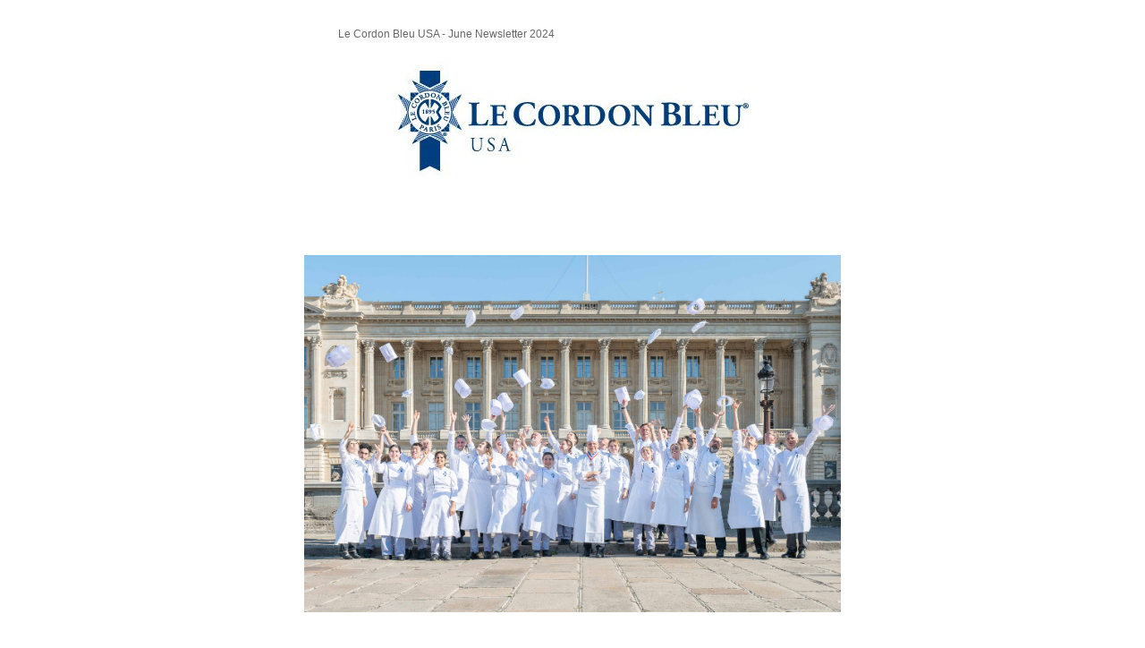

--- FILE ---
content_type: text/html;charset=UTF-8
request_url: https://www.cordonbleu.edu/newsletter/juneusa2024/en
body_size: 6111
content:

	








				
		
		



<!DOCTYPE html PUBLIC "-//W3C//DTD XHTML 1.0 Transitional//EN" "http://www.w3.org/TR/xhtml1/DTD/xhtml1-transitional.dtd">
<html xmlns="http://www.w3.org/1999/xhtml">
<head>
<title>Le Cordon Bleu's Triple Triumph</title>
<meta name="robots" content="index, follow">
<style>
.new-column { width:33%; }
@media screen and (max-width: 600px) {
.new-column {
display: block;
width: 318px;
float: none;
margin: 0 auto;
text-align: center !important;
}
}
</style>
<style type="text/css">
.font-sans-serif {
font-family: sans-serif;
}
.font-avenir {
font-family: Avenir, sans-serif;
}
.mso .font-avenir {
font-family: sans-serif !important;
}
.font-lato {
font-family: Lato, Tahoma, sans-serif;
}
.mso .font-lato {
font-family: Tahoma, sans-serif !important;
}
.font-cabin {
font-family: Cabin, Avenir, sans-serif;
}
.mso .font-cabin {
font-family: sans-serif !important;
}
.font-open-Sans {
font-family: "Open Sans", sans-serif;
}
.mso .font-open-Sans {
font-family: sans-serif !important;
}
.font-roboto {
font-family: Roboto, Tahoma, sans-serif;
}
.mso .font-roboto {
font-family: Tahoma, sans-serif !important;
}
.font-ubuntu {
font-family: Ubuntu, sans-serif;
}
.mso .font-ubuntu {
font-family: sans-serif !important;
}
.font-pt-sans {
font-family: "PT Sans", "Trebuchet MS", sans-serif;
}
.mso .font-pt-sans {
font-family: "Trebuchet MS", sans-serif !important;
}
.font-georgia {
font-family: Georgia, serif;
}
.font-merriweather {
font-family: Merriweather, Georgia, serif;
}
.mso .font-merriweather {
font-family: Georgia, serif !important;
}
.font-bitter {
font-family: Bitter, Georgia, serif;
}
.mso .font-bitter {
font-family: Georgia, serif !important;
}
.font-pt-serif {
font-family: "PT Serif", Georgia, serif;
}
.mso .font-pt-serif {
font-family: Georgia, serif !important;
}
.font-pompiere {
font-family: Pompiere, "Trebuchet MS", sans-serif;
}
.mso .font-pompiere {
font-family: "Trebuchet MS", sans-serif !important;
}
.font-roboto-slab {
font-family: "Roboto Slab", Georgia, serif;
}
.mso .font-roboto-slab {
font-family: Georgia, serif !important;
}
@media only screen and (max-width: 620px) {
.wrapper .column .size-8 {
font-size: 8px !important;
line-height: 14px !important;
}
.wrapper .column .size-9 {
font-size: 9px !important;
line-height: 16px !important;
}
.wrapper .column .size-10 {
font-size: 10px !important;
line-height: 18px !important;
}
.wrapper .column .size-11 {
font-size: 11px !important;
line-height: 19px !important;
}
.wrapper .column .size-12 {
font-size: 12px !important;
line-height: 19px !important;
}
.wrapper .column .size-13 {
font-size: 13px !important;
line-height: 21px !important;
}
.wrapper .column .size-14 {
font-size: 14px !important;
line-height: 21px !important;
}
.wrapper .column .size-15 {
font-size: 15px !important;
line-height: 23px !important;
}
.wrapper .column .size-16 {
font-size: 14px !important;
line-height: 24px !important;
}
.wrapper .column .size-17 {
font-size: 17px !important;
line-height: 26px !important;
}
.wrapper .column .size-18 {
font-size: 17px !important;
line-height: 26px !important;
}
.wrapper .column .size-20 {
font-size: 17px !important;
line-height: 26px !important;
}
.wrapper .column .size-22 {
font-size: 18px !important;
line-height: 26px !important;
}
.wrapper .column .size-24 {
font-size: 20px !important;
line-height: 28px !important;
}
.wrapper .column .size-26 {
font-size: 22px !important;
line-height: 31px !important;
}
.wrapper .column .size-28 {
font-size: 24px !important;
line-height: 32px !important;
}
.wrapper .column .size-30 {
font-size: 26px !important;
line-height: 34px !important;
}
.wrapper .column .size-32 {
font-size: 28px !important;
line-height: 36px !important;
}
.wrapper .column .size-34 {
font-size: 30px !important;
line-height: 38px !important;
}
.wrapper .column .size-36 {
font-size: 30px !important;
line-height: 38px !important;
}
.wrapper .column .size-40 {
font-size: 32px !important;
line-height: 40px !important;
}
.wrapper .column .size-44 {
font-size: 34px !important;
line-height: 43px !important;
}
.wrapper .column .size-48 {
font-size: 36px !important;
line-height: 43px !important;
}
.wrapper .column .size-56 {
font-size: 40px !important;
line-height: 47px !important;
}
.wrapper .column .size-64 {
font-size: 44px !important;
line-height: 50px !important;
}
}
body {
margin: 0;
padding: 0;
min-width: 100%;
}
.mso body {
mso-line-height-rule: exactly;
}
table {
border-collapse: collapse;
border-spacing: 0;
}
td {
padding: 0;
vertical-align: top;
}
.spacer,
.border {
font-size: 1px;
line-height: 1px;
}
.spacer {
width: 100%;
}
img {
border: 0;
-ms-interpolation-mode: bicubic;
}
.image {
font-size: 12px;
Margin-bottom: 24px;
mso-line-height-rule: at-least;
}
.image img {
display: block;
}
.logo {
mso-line-height-rule: at-least;
}
.logo img {
display: block;
}
strong {
font-weight: bold;
}
h1,
h2,
h3,
p,
ol,
ul,
li {
Margin-top: 0;
}
h1,
h2,
h3,
p,
ol,
ul,
blockquote,
.image {
font-style: normal;
font-weight: 400;
}
ol,
ul,
li {
padding-left: 0;
}
blockquote {
Margin-top: 0;
Margin-right: 0;
Margin-bottom: 0;
padding-right: 0;
}
.column-top {
font-size: 32px;
line-height: 32px;
}
.column-bottom {
font-size: 8px;
line-height: 8px;
}
.column {
text-align: left;
}
.contents {
table-layout: fixed;
width: 100%;
}
.padded {
padding-left: 32px;
padding-right: 32px;
word-break: break-word;
word-wrap: break-word;
}
.wrapper {
display: table;
table-layout: fixed;
width: 100%;
min-width: 620px;
-webkit-text-size-adjust: 100%;
-ms-text-size-adjust: 100%;
}
.wrapper a {
transition: opacity 0.2s ease-in;
}
table.wrapper {
table-layout: fixed;
}
.one-col,
.two-col,
.three-col {
Margin-left: auto;
Margin-right: auto;
width: 600px;
}
.centered {
Margin-left: auto;
Margin-right: auto;
}
.btn {
Margin-bottom: 24px;
}
.btn a {
border-radius: 3px;
display: inline-block;
font-size: 14px;
font-weight: 700;
line-height: 24px;
padding: 13px 35px 12px 35px;
text-align: center;
text-decoration: none !important;
}
.btn a:hover {
opacity: 0.8;
}
.two-col .btn {
Margin-bottom: 23px;
}
.two-col .btn a {
font-size: 12px;
line-height: 22px;
padding: 10px 28px;
}
.three-col .btn {
Margin-bottom: 21px;
}
.three-col .btn a {
font-size: 11px;
line-height: 19px;
padding: 6px 18px 5px 18px;
}
@media only screen and (max-width: 620px) {
.btn {
margin-bottom: 24px !important;
}
.btn a {
display: block !important;
font-size: 14px !important;
line-height: 24px !important;
padding: 13px 10px 12px 10px !important;
}
}
.two-col .image {
Margin-bottom: 23px;
}
.two-col .column-bottom {
font-size: 9px;
line-height: 9px;
}
.two-col .column {
width: 300px;
}
.three-col .image {
Margin-bottom: 21px;
}
.three-col .column-bottom {
font-size: 11px;
line-height: 11px;
}
.three-col .column {
width: 200px;
}
.three-col .first .padded {
padding-left: 32px;
padding-right: 16px;
}
.three-col .second .padded {
padding-left: 24px;
padding-right: 24px;
}
.three-col .third .padded {
padding-left: 16px;
padding-right: 32px;
}
@media only screen and (min-width: 0) {
.wrapper {
text-rendering: optimizeLegibility;
}
}
@media only screen and (max-width: 620px) {
[class=wrapper] {
min-width: 318px !important;
width: 100% !important;
}
[class=wrapper] .one-col,
[class=wrapper] .two-col,
[class=wrapper] .three-col {
width: 318px !important;
}
[class=wrapper] .column,
[class=wrapper] .gutter {
display: block;
float: left;
width: 318px !important;
}
[class=wrapper] .padded {
padding-left: 32px !important;
padding-right: 32px !important;
}
[class=wrapper] .block {
display: block !important;
}
[class=wrapper] .hide {
display: none !important;
}
[class=wrapper] .image {
margin-bottom: 24px !important;
}
[class=wrapper] .image img {
height: auto !important;
width: 100% !important;
}
}
td.border {
width: 1px;
}
tr.border {
background-color: #e9e9e9;
height: 1px;
}
tr.border td {
line-height: 1px;
}
.one-col,
.two-col,
.three-col,
.one-col-feature {
background-color: #ffffff;
font-size: 14px;
table-layout: fixed;
}
.one-col,
.two-col,
.three-col,
.one-col-feature,
.preheader,
.header,
.footer {
Margin-left: auto;
Margin-right: auto;
}
.preheader table {
width: 602px;
}
.preheader .title,
.preheader .webversion {
padding-top: 10px;
padding-bottom: 12px;
font-size: 12px;
line-height: 21px;
}
.preheader .title {
text-align: left;
}
.preheader .webversion {
text-align: right;
width: 300px;
}
.header {
width: 602px;
}
.header .logo {
padding-top: 6px;
padding-bottom: 20px;
}
.header .logo div {
font-size: 26px;
font-weight: 700;
letter-spacing: -0.02em;
line-height: 32px;
}
.header .logo div.logo-center {
text-align: center;
}
.header .logo div.logo-center img {
Margin-left: auto;
Margin-right: auto;
}
.gmail {
width: 650px;
min-width: 650px;
}
.gmail td {
font-size: 1px;
line-height: 1px;
}
.wrapper h1 {
font-size: 36px;
line-height: 44px;
Margin-bottom: 18px;
}
.wrapper h2 {
font-size: 26px;
line-height: 32px;
Margin-bottom: 20px;
}
.wrapper h3 {
font-size: 18px;
line-height: 22px;
Margin-bottom: 16px;
}
.wrapper h1 a,
.wrapper h2 a,
.wrapper h3 a {
text-decoration: none;
}
.wrapper p,
.wrapper ol,
.wrapper ul {
line-height: 24px;
Margin-bottom: 24px;
}
.one-col blockquote,
.two-col blockquote,
.three-col blockquote {
font-size: 14px;
border-left: 2px solid #e9e9e9;
Margin-left: 0;
padding-left: 16px;
}
table.divider {
width: 100%;
}
.divider .inner {
padding-bottom: 24px;
}
.divider table {
background-color: #e9e9e9;
font-size: 2px;
line-height: 2px;
width: 60px;
}
.padded .image {
font-size: 0;
}
.image-frame {
border-style: solid;
border-width: 8px;
display: inline-block;
font-size: 12px;
}
.one-col .column table:nth-last-child(2) td h1:last-child,
.one-col .column table:nth-last-child(2) td h2:last-child,
.one-col .column table:nth-last-child(2) td h3:last-child,
.one-col .column table:nth-last-child(2) td p:last-child,
.one-col .column table:nth-last-child(2) td ol:last-child,
.one-col .column table:nth-last-child(2) td ul:last-child {
Margin-bottom: 24px;
}
.one-col p,
.one-col ol,
.one-col ul {
font-size: 14px;
line-height: 24px;
}
.one-col ol,
.one-col ul {
Margin-left: 18px;
}
.two-col .column table:nth-last-child(2) td h1:last-child,
.two-col .column table:nth-last-child(2) td h2:last-child,
.two-col .column table:nth-last-child(2) td h3:last-child,
.two-col .column table:nth-last-child(2) td p:last-child,
.two-col .column table:nth-last-child(2) td ol:last-child,
.two-col .column table:nth-last-child(2) td ul:last-child {
Margin-bottom: 23px;
}
.two-col .image-frame {
border-width: 6px;
}
.two-col ol,
.two-col ul {
Margin-left: 16px;
}
.two-col li {
padding-left: 5px;
}
.two-col .divider .inner {
padding-bottom: 23px;
}
.two-col blockquote {
padding-left: 16px;
}
.three-col .column table:nth-last-child(2) td h1:last-child,
.three-col .column table:nth-last-child(2) td h2:last-child,
.three-col .column table:nth-last-child(2) td h3:last-child,
.three-col .column table:nth-last-child(2) td p:last-child,
.three-col .column table:nth-last-child(2) td ol:last-child,
.three-col .column table:nth-last-child(2) td ul:last-child {
Margin-bottom: 21px;
}
.three-col .image-frame {
border-width: 4px;
}
.three-col ol,
.three-col ul {
Margin-left: 14px;
}
.three-col li {
padding-left: 6px;
}
.three-col .divider .inner {
padding-bottom: 21px;
}
.three-col blockquote {
padding-left: 16px;
}
.one-col-feature {
width: 600px;
}
@media only screen and (max-width: 620px) {
.one-col-feature {
width: 318px !important;
}
}
.one-col-feature .column-top {
font-size: 36px;
line-height: 36px;
}
.one-col-feature .column-bottom {
font-size: 4px;
line-height: 4px;
}
.one-col-feature .column {
text-align: center;
width: 600px;
}
.one-col-feature .image {
Margin-bottom: 32px;
}
.one-col-feature .column table:nth-last-child(2) td h1:last-child,
.one-col-feature .column table:nth-last-child(2) td h2:last-child,
.one-col-feature .column table:nth-last-child(2) td h3:last-child,
.one-col-feature .column table:nth-last-child(2) td p:last-child,
.one-col-feature .column table:nth-last-child(2) td ol:last-child,
.one-col-feature .column table:nth-last-child(2) td ul:last-child {
Margin-bottom: 32px;
}
.one-col-feature h1,
.one-col-feature h2,
.one-col-feature h3,
.one-col-feature p {
text-align: center;
}
.one-col-feature ol,
.one-col-feature ul {
Margin-left: 40px;
text-align: left;
}
.one-col-feature li {
padding-left: 3px;
}
.one-col-feature .btn {
Margin-bottom: 32px;
text-align: center;
}
.one-col-feature .divider .inner {
padding-bottom: 32px;
}
.one-col-feature blockquote {
border-bottom: 2px solid #e9e9e9;
border-left-color: #ffffff;
border-left-width: 0;
border-left-style: none;
border-top: 2px solid #e9e9e9;
Margin-bottom: 32px;
Margin-left: 0;
padding-bottom: 42px;
padding-left: 0;
padding-top: 42px;
}
.wrapper .one-col-feature blockquote p,
.wrapper .one-col-feature blockquote ol,
.wrapper .one-col-feature blockquote ul {
font-size: 42px;
line-height: 48px;
Margin-bottom: 48px;
}
.one-col-feature blockquote p:last-child,
.one-col-feature blockquote ol:last-child,
.one-col-feature blockquote ul:last-child {
Margin-bottom: 0 !important;
}
.wrapper h1 {
font-weight: 700;
}
.wrapper h2 {
font-style: italic;
font-weight: normal;
}
.wrapper h3 {
font-weight: normal;
}
.wrapper blockquote {
font-style: italic;
}
.wrapper .one-col-feature h1 {
font-weight: normal;
}
.wrapper .one-col-feature h2 {
font-style: normal;
font-weight: bold;
}
.wrapper .one-col-feature h3 {
font-style: italic;
}
.preheader a,
.header a,
.footer a {
font-weight: bold;
text-decoration: none;
}
.footer {
width: 602px;
}
.footer .padded {
font-size: 12px;
line-height: 20px;
}
.social {
padding-top: 32px;
padding-bottom: 22px;
}
.social img {
}
.social .divider {
font-family: sans-serif;
font-size: 10px;
line-height: 21px;
text-align: center;
padding-left: 14px;
padding-right: 14px;
}
.social .social-text {
height: 21px;
vertical-align: middle !important;
font-size: 10px;
font-weight: bold;
letter-spacing: 0.05em;
text-transform: uppercase;
}
.address {
width: 250px;
}
.address .padded {
text-align: left;
padding-left: 0;
padding-right: 10px;
}
.subscription {
width: 350px;
}
.subscription .padded {
text-align: right;
padding-right: 0;
padding-left: 10px;
}
.address,
.subscription {
padding-top: 32px;
padding-bottom: 64px;
}
.address table,
.subscription table {
width: 100%;
}
@media only screen and (max-width: 651px) {
.gmail {
display: none !important;
}
}
@media only screen and (max-width: 620px) {
[class=wrapper] .one-col .column:last-child table:nth-last-child(2) td h1:last-child,
[class=wrapper] .two-col .column:last-child table:nth-last-child(2) td h1:last-child,
[class=wrapper] .three-col .column:last-child table:nth-last-child(2) td h1:last-child,
[class=wrapper] .one-col-feature .column:last-child table:nth-last-child(2) td h1:last-child,
[class=wrapper] .one-col .column:last-child table:nth-last-child(2) td h2:last-child,
[class=wrapper] .two-col .column:last-child table:nth-last-child(2) td h2:last-child,
[class=wrapper] .three-col .column:last-child table:nth-last-child(2) td h2:last-child,
[class=wrapper] .one-col-feature .column:last-child table:nth-last-child(2) td h2:last-child,
[class=wrapper] .one-col .column:last-child table:nth-last-child(2) td h3:last-child,
[class=wrapper] .two-col .column:last-child table:nth-last-child(2) td h3:last-child,
[class=wrapper] .three-col .column:last-child table:nth-last-child(2) td h3:last-child,
[class=wrapper] .one-col-feature .column:last-child table:nth-last-child(2) td h3:last-child,
[class=wrapper] .one-col .column:last-child table:nth-last-child(2) td p:last-child,
[class=wrapper] .two-col .column:last-child table:nth-last-child(2) td p:last-child,
[class=wrapper] .three-col .column:last-child table:nth-last-child(2) td p:last-child,
[class=wrapper] .one-col-feature .column:last-child table:nth-last-child(2) td p:last-child,
[class=wrapper] .one-col .column:last-child table:nth-last-child(2) td ol:last-child,
[class=wrapper] .two-col .column:last-child table:nth-last-child(2) td ol:last-child,
[class=wrapper] .three-col .column:last-child table:nth-last-child(2) td ol:last-child,
[class=wrapper] .one-col-feature .column:last-child table:nth-last-child(2) td ol:last-child,
[class=wrapper] .one-col .column:last-child table:nth-last-child(2) td ul:last-child,
[class=wrapper] .two-col .column:last-child table:nth-last-child(2) td ul:last-child,
[class=wrapper] .three-col .column:last-child table:nth-last-child(2) td ul:last-child,
[class=wrapper] .one-col-feature .column:last-child table:nth-last-child(2) td ul:last-child {
Margin-bottom: 24px !important;
}
[class=wrapper] .address,
[class=wrapper] .subscription {
display: block;
float: left;
text-align: center !important;
width: 100% !important;
}
[class=wrapper] .address {
padding-bottom: 0 !important;
}
[class=wrapper] .subscription {
padding-top: 0 !important;
}
[class=wrapper] h1 {
font-size: 36px !important;
line-height: 42px !important;
Margin-bottom: 18px !important;
}
[class=wrapper] h2 {
font-size: 26px !important;
line-height: 32px !important;
Margin-bottom: 20px !important;
}
[class=wrapper] h3 {
font-size: 18px !important;
line-height: 22px !important;
Margin-bottom: 16px !important;
}
[class=wrapper] p,
[class=wrapper] ol,
[class=wrapper] ul {
font-size: 14px !important;
line-height: 24px !important;
Margin-bottom: 24px !important;
}
[class=wrapper] ol,
[class=wrapper] ul {
Margin-left: 18px !important;
}
[class=wrapper] li {
padding-left: 2px !important;
}
[class=wrapper] blockquote {
padding-left: 16px !important;
}
[class=wrapper] .two-col .column:nth-child(n + 3) {
border-top: 1px solid #e9e9e9;
}
[class=wrapper] .column-bottom {
font-size: 8px !important;
line-height: 8px !important;
}
[class=wrapper] .first .column-bottom,
[class=wrapper] .three-col .second .column-bottom {
display: none;
}
[class=wrapper] .second .column-top,
[class=wrapper] .third .column-top {
display: none;
}
[class=wrapper] .image-frame {
border-width: 4px !important;
}
[class=wrapper] .header .logo {
padding-left: 10px !important;
padding-right: 10px !important;
}
[class=wrapper] .header .logo div {
font-size: 26px !important;
line-height: 32px !important;
}
[class=wrapper] .header .logo div img {
display: inline-block !important;
max-width: 280px !important;
height: auto !important;
}
[class=wrapper] table.border,
[class=wrapper] .header,
[class=wrapper] .webversion,
[class=wrapper] .footer {
width: 320px !important;
}
[class=wrapper] .preheader .webversion,
[class=wrapper] .header .logo a {
text-align: center !important;
}
[class=wrapper] .preheader table,
[class=wrapper] .border td {
width: 318px !important;
}
[class=wrapper] .border td.border {
width: 1px !important;
}
[class=wrapper] .image .border td {
width: auto !important;
}
[class=wrapper] .title {
display: none;
}
[class=wrapper] .footer .padded {
text-align: center !important;
}
[class=wrapper] .footer .subscription .padded {
padding-top: 20px !important;
}
[class=wrapper] .footer .social-link {
display: block !important;
}
[class=wrapper] .footer .social-link table {
margin: 0 auto 10px !important;
}
[class=wrapper] .footer .divider {
display: none !important;
}
[class=wrapper] .one-col-feature .btn {
margin-bottom: 28px !important;
}
[class=wrapper] .one-col-feature .image {
margin-bottom: 28px !important;
}
[class=wrapper] .one-col-feature .divider .inner {
padding-bottom: 28px !important;
}
[class=wrapper] .one-col-feature p,
[class=wrapper] .one-col-feature ol,
[class=wrapper] .one-col-feature ul {
line-height: 28px !important;
margin-bottom: 28px !important;
}
[class=wrapper] .one-col-feature blockquote {
font-size: 18px !important;
line-height: 26px !important;
margin-bottom: 28px !important;
padding-bottom: 26px !important;
padding-left: 0 !important;
padding-top: 26px !important;
}
[class=wrapper] .one-col-feature blockquote p,
[class=wrapper] .one-col-feature blockquote ol,
[class=wrapper] .one-col-feature blockquote ul {
font-size: 26px !important;
line-height: 32px !important;
}
[class=wrapper] .one-col-feature blockquote p:last-child,
[class=wrapper] .one-col-feature blockquote ol:last-child,
[class=wrapper] .one-col-feature blockquote ul:last-child {
margin-bottom: 0 !important;
}
[class=wrapper] .one-col-feature .column table:last-of-type h1:last-child,
[class=wrapper] .one-col-feature .column table:last-of-type h2:last-child,
[class=wrapper] .one-col-feature .column table:last-of-type h3:last-child {
margin-bottom: 28px !important;
}
}
@media only screen and (max-width: 320px) {
[class=wrapper] td.border {
display: none;
}
[class=wrapper] table.border,
[class=wrapper] .header,
[class=wrapper] .webversion,
[class=wrapper] .footer {
width: 318px !important;
}
}
</style>
<style type="text/css">
.wrapper h1 {}.wrapper h1 {
font-family: Avenir, sans-serif
}
.mso .wrapper h1 {
font-family: sans-serif !important
}
.wrapper h2 {}.wrapper h2 {
font-family: Georgia, serif
}
.wrapper h3 {}.wrapper h3 {
font-family: Georgia, serif
}
.wrapper p,
.wrapper ol,
.wrapper ul,
.wrapper .image {}.wrapper p,
.wrapper ol,
.wrapper ul,
.wrapper .image {
font-family: Georgia, serif
}
.wrapper .btn a {}.wrapper .btn a {
font-family: Georgia, serif
}
.logo div {}.logo div {
font-family: Avenir, sans-serif
}
.mso .logo div {
font-family: sans-serif !important
}
.title,
.webversion,
.facebook,
.twitter,
.forward,
.permission,
.left,
.right,
.social,
.address,
.campaign {}.title,
.webversion,
.facebook,
.twitter,
.forward,
.permission,
.left,
.right,
.social,
.address,
.campaign {
font-family: Georgia, serif
}
body,
.wrapper,
.emb-editor-canvas {
background-color: #fff
}
.border {
background-color: #ededed
}
.social {
border-bottom: 1px solid #ededed
}
.wrapper h1 {
color: #fff
}
.wrapper h2 {
color: #023671
}
.wrapper h3 {
color: #333
}
.wrapper p,
.wrapper ol,
.wrapper ul {
color: #333
}
.wrapper .image {
color: #333
}
.wrapper a {
color: #41637e
}
.wrapper a:hover {
color: #30495c !important
}
.wrapper a:hover[style*="background-color: #00205b"] {
color: #88774f !important
}
.wrapper .one-col-feature p a:hover,
.wrapper .one-col-feature ol a:hover,
.wrapper .one-col-feature ul a:hover {
color: #30495c !important
}
.wrapper .btn a {
background-color: #41637e;
color: #fff
}
.wrapper .btn a:hover {
color: #fff !important
}
.logo div {
color: #41637e
}
.logo div a {
color: #41637e
}
.logo div a:hover {
color: #41637e !important
}
.preheader .title,
.preheader .webversion,
.footer .padded {
color: #666
}
.preheader .title a,
.preheader .webversion a,
.footer .padded a {
color: #666
}
.preheader .title a:hover,
.preheader .webversion a:hover,
.footer .padded a:hover {
color: #737373 !important
}
.footer .social .divider {
color: #ededed
}
.footer .social .social-text,
.footer .social a {
color: #666
}
.footer .social .social-text:hover,
.footer .social a:hover {
color: #737373 !important
}
.image-frame {
background-color: #fbfbfb;
border-color: #dedede
}
</style>
</head>
<body>
<table class="wrapper" width="600" cellspacing="0" cellpadding="0" border="0" align="center" style="max-width:600px; width:100%;border-collapse: collapse; border-spacing: 0;"><tr><td width="600" style="width:600px; max-width: 600px; width:100%;">
<div><a name=""></a><div class="table-scroll"><br />
<table class="unstriped" style="max-width: 600px; width: 68.4932%; border-collapse: collapse; border-spacing: 0px; height: 3664.95px;" border="0" width="600" cellspacing="0" cellpadding="0" align="center">
<tbody>
<tr style="height: 3664.95px;">
<td style="width: 100%; max-width: 600px; margin: 0px auto; padding-bottom: 20px; height: 3664.95px;" width="600">
<table style="width: 99.2989%; border-collapse: collapse; border-spacing: 0px; margin-left: auto; margin-right: auto; height: 18.1167px;" border="0" width="100%" cellspacing="0" cellpadding="0" align="center">
<tbody>
<tr style="height: 18.1167px;">
<td class="column" style="padding: 10px 0px 0px; vertical-align: top; font-family: Helvetica, Arial, sans-serif; font-size: 12px; line-height: 21px; color: #666666; width: 52.3077%; text-align: center; height: 18.1167px;">Le Cordon Bleu USA - June Newsletter 2024</td>
<td class="column" style="padding: 10px 0px 0px; vertical-align: top; font-family: Helvetica, Arial, sans-serif; font-size: 12px; line-height: 21px; width: 47.5214%; color: #666666; text-align: center; height: 18.1167px;"></td>
</tr>
</tbody>
</table>
<table style="width: 100%; border-collapse: collapse; border-spacing: 0px; height: 196.9px; margin-left: auto; margin-right: auto;" border="0" width="100%" cellspacing="0" cellpadding="0">
<tbody>
<tr style="height: 196.9px;">
<td style="text-align: center; padding: 20px; height: 196.9px;"><img src="https://static.cordonbleu.edu/Files/MediaFile/56443.jpg" border="0" alt="" /></td>
</tr>
</tbody>
</table>
<div class="news4" style="text-align: center;">
<div class="news4">
<h2 style="text-align: center;"><em><img style="display: block; margin-left: auto; margin-right: auto;" src="https://static.cordonbleu.edu/Files/MediaFile/88278.jpg" border="0" alt="" width="600" height="399" /></em></h2>
<div class="table-scroll">
<table class="unstriped" style="width: 99.2995%; border-collapse: collapse; border-spacing: 0px; height: 263.301px;" border="0" width="100%" cellspacing="0" cellpadding="0" align="center">
<tbody>
<tr style="height: 60.917px;">
<td style="padding-left: 32px; padding-right: 32px; padding-top: 20px; width: 100%; height: 60.917px;">
<h2 style="margin-top: 0px; font-style: italic; font-weight: normal; font-size: 26px; line-height: 32px; margin-bottom: 20px; font-family: Georgia, serif; color: #023671; text-align: center;"><strong>Le Cordon Bleu's Triple Triumph: Global Campuses Nominated for 2024 World Culinary Awards</strong><em><br /></em></h2>
</td>
</tr>
<tr style="height: 122.317px;">
<td style="padding-left: 32px; padding-right: 32px; width: 100%; height: 122.317px;">
<p style="margin-top: 0px; font-style: normal; font-weight: 400; line-height: 1.3; margin-bottom: 24px; font-family: Helvetica, Arial, sans-serif; color: #333333; font-size: 14px; text-align: justify;"><span style="font-family: helvetica, arial, sans-serif; font-size: 12pt;">Le Cordon Bleu, The Leading Global Network of Culinary Arts and Hospitality Management Institutes, has once again been recognized on the world stage for the quality of its education, with its campuses in <span>Ottawa</span>, <span>Australia</span>, and <span>Paris</span> being nominated for the prestigious 2024 World Culinary Awards.</span><span style="margin-top: 0px; font-style: normal; font-weight: 400; line-height: 24px; margin-bottom: 24px; font-family: Helvetica, Arial, sans-serif; color: #333333; font-size: 12pt; text-align: justify;"></span></p>
</td>
</tr>
<tr style="height: 80.0667px;">
<td style="padding-left: 32px; padding-right: 32px; padding-bottom: 32px; text-align: center; width: 100%; height: 80.0667px;"><a style="font-size: 14px; font-family: Helvetica, Arial, sans-serif; font-weight: normal; color: #ffffff; text-decoration: none; background-color: #988854; border-top: 10px solid #988854; border-bottom: 10px solid #988854; border-left: 25px solid #988854; border-right: 25px solid #988854; border-radius: 50px; text-transform: uppercase; -webkit-border-radius: 50px; -moz-border-radius: 50px; display: inline-block;" rel="noopener" href="https://www.cordonbleu.edu/news/three-world-culinary-awards-2024/en" target="_blank">Learn more</a></td>
</tr>
</tbody>
</table>
</div>
<img title="Justice Derrick" src="https://static.cordonbleu.edu/Files/MediaFile/88333.jpg" border="0" alt="Justice Derrick" width="600" height="263" /><br />
<table style="width: 100.085%; border-collapse: collapse; border-spacing: 0px; height: 312.967px;" border="0" width="100%" cellspacing="0" cellpadding="0" align="center">
<tbody>
<tr style="height: 142.983px;">
<td style="padding-left: 32px; padding-right: 32px; padding-top: 20px; height: 142.983px; width: 100%;">
<h2 style="margin-top: 0px; font-style: italic; font-weight: normal; font-size: 26px; line-height: 32px; margin-bottom: 20px; font-family: Georgia, serif; color: #023671; text-align: center;"><strong>Alumna Jiachen Lu, Cord&rsquo;s Head Sommelier, ranked in Top 50 Sommeliers in the UK 2024</strong><em><br /></em></h2>
</td>
</tr>
<tr style="height: 89.917px;">
<td style="padding-left: 32px; padding-right: 32px; height: 89.917px; width: 100%;">
<p style="margin-top: 0px; font-style: normal; font-weight: 400; line-height: 24px; margin-bottom: 24px; font-family: Helvetica, Arial, sans-serif; color: #333333; font-size: 14px; text-align: justify;"><span style="font-size: 12pt;">Nominations for the list come from sommeliers, hospitality professionals and diners from across the UK, and the ranking is based on the nominees&rsquo; experience, career, educational achievements, day to day responsibilities and performance in competitions.</span></p>
</td>
</tr>
<tr style="height: 80.0667px;">
<td style="padding-left: 32px; padding-right: 32px; padding-bottom: 32px; text-align: center; height: 80.0667px; width: 100%;"><a style="font-size: 14px; font-family: Helvetica, Arial, sans-serif; font-weight: normal; color: #ffffff; text-decoration: none; background-color: #988854; border-top: 10px solid #988854; border-bottom: 10px solid #988854; border-left: 25px solid #988854; border-right: 25px solid #988854; border-radius: 50px; text-transform: uppercase; -webkit-border-radius: 50px; -moz-border-radius: 50px; display: inline-block;" rel="noopener" href="https://www.cordonbleu.edu/news/cord-jiachen-lu-top-100-sommeliers-2024/en" target="_blank">Learn more</a></td>
</tr>
</tbody>
</table>
<div class="news4"><img src="https://static.cordonbleu.edu/Files/MediaFile/87854.jpg" border="0" alt="" width="600" height="338" /><br />
<table style="width: 100%; border-collapse: collapse; border-spacing: 0px; height: 342.566px;" border="0" width="100%" cellspacing="0" cellpadding="0" align="center">
<tbody>
<tr style="height: 78.983px;">
<td style="padding-left: 32px; padding-right: 32px; padding-top: 20px; height: 78.983px;">
<h2 style="margin-top: 0px; font-style: italic; font-weight: normal; font-size: 26px; line-height: 32px; margin-bottom: 20px; font-family: Georgia, serif; color: #023671; text-align: center;"><strong>Alumna Claire Zhou | From Harvard to LCBNZ </strong><em><br /></em></h2>
</td>
</tr>
<tr style="height: 184.383px;">
<td style="padding-left: 32px; padding-right: 32px; height: 184.383px;">
<p style="margin-top: 0px; font-style: normal; font-weight: 400; line-height: 24px; margin-bottom: 24px; font-family: Helvetica, Arial, sans-serif; color: #333333; font-size: 14px; text-align: justify;"><span style="font-size: 12pt;"><span class="fui-Text ___1kd1avm fk6fouc fod5ikn faaz57k figsok6 fpgzoln f1w7gpdv f6juhto f1mtd64y f1y7q3j9 f2jf649"><span class="___1idedy4 f19bg5kh fsjece5">To master the art of cooking and cultivate a deep appreciation for culinary skills is not only for aspiring chefs. The culinary journey enriches individuals from all walks of life; our students venture forth to become chefs, managers, writers, ambassadors, and myriad other roles. However, some embark on this path driven solely by their passion and love of cooking!</span></span><br /></span></p>
</td>
</tr>
<tr style="height: 79.2px;">
<td style="padding-right: 32px; padding-bottom: 32px; text-align: center; height: 79.2px;">&nbsp;<a style="font-size: 14px; font-family: Helvetica, Arial, sans-serif; font-weight: normal; color: #ffffff; text-decoration: none; background-color: #988854; border-top: 10px solid #988854; border-bottom: 10px solid #988854; border-left: 25px solid #988854; border-right: 25px solid #988854; border-radius: 50px; text-transform: uppercase; -webkit-border-radius: 50px; -moz-border-radius: 50px; display: inline-block;" rel="noopener" href="https://www.cordonbleu.edu/news/from-harvard-to-lcbnz/en" target="_blank">Learn more</a></td>
</tr>
</tbody>
</table>
</div>
<div class="news4"><img src="https://static.cordonbleu.edu/Files/MediaFile/88275.jpg" border="0" width="600" height="263" /><br />
<table style="width: 99.9488%; border-collapse: collapse; border-spacing: 0px; height: 280.633px;" border="0" width="100%" cellspacing="0" cellpadding="0" align="center">
<tbody>
<tr style="height: 110.983px;">
<td style="padding-left: 32px; padding-right: 32px; padding-top: 20px; height: 110.983px; width: 100%;">
<h2 style="margin-top: 0px; font-style: italic; font-weight: normal; font-size: 26px; line-height: 32px; margin-bottom: 20px; font-family: Georgia, serif; color: #023671; text-align: center;"><strong>Vote for Le Cordon Bleu as the Best Croissant in the UK 2024 <br /></strong></h2>
</td>
</tr>
<tr style="height: 159.65px;">
<td style="padding-left: 32px; padding-right: 32px; height: 159.65px; width: 100%;">
<p style="margin-top: 0px; font-style: normal; font-weight: 400; line-height: 24px; margin-bottom: 24px; font-family: Helvetica, Arial, sans-serif; color: #333333; font-size: 14px; text-align: justify;"><span style="font-size: 12pt;">You can now vote for Le Cordon Bleu Bakery Team to earn a place in the final. Our passionate Master Bakers are dedicated to creating the finest quality baked goods for guests at Caf&eacute; Le Cordon Bleu and Cord Caf&eacute;, and it would be an honour for their expertise to be recognised by this award.<br /></span></p>
</td>
</tr>
<tr style="height: 10px;">
<td style="padding-left: 32px; padding-right: 32px; padding-bottom: 32px; text-align: center; height: 10px; width: 100%;"><a style="font-size: 14px; font-family: Helvetica, Arial, sans-serif; font-weight: normal; color: #ffffff; text-decoration: none; background-color: #988854; border-top: 10px solid #988854; border-bottom: 10px solid #988854; border-left: 25px solid #988854; border-right: 25px solid #988854; border-radius: 50px; text-transform: uppercase; -webkit-border-radius: 50px; -moz-border-radius: 50px; display: inline-block;" rel="noopener" href="https://www.cordonbleu.edu/news/vote-best-croissant-uk-2024/en" target="_blank">Learn more</a></td>
</tr>
</tbody>
</table>
</div>
<div class="news4">
<div class="table-scroll"><strong>&nbsp;</strong></div>
<img style="display: block; margin-left: auto; margin-right: auto;" src="https://static.cordonbleu.edu/Files/MediaFile/88485.png" border="0" alt="" width="600" height="300" />
<table style="width: 100%; border-collapse: collapse; border-spacing: 0px; height: 77.45px;" border="0" width="100%" cellspacing="0" cellpadding="0" align="center">
<tbody>
<tr style="height: 77.45px;">
<td style="padding-left: 32px; padding-right: 32px; height: 77.45px;">
<h2 style="margin-top: 0px; font-style: italic; font-weight: normal; font-size: 26px; line-height: 32px; margin-bottom: 20px; font-family: Georgia, serif; color: #023671; text-align: center;"><em><strong><br />End of Season Sale: Buy more Save more!<br /></strong></em></h2>
<h2 style="margin-top: 0px; font-style: italic; font-weight: normal; font-size: 26px; line-height: 32px; margin-bottom: 20px; font-family: Georgia, serif; color: #023671; text-align: center;"><span style="font-size: 18pt; font-family: helvetica, arial, sans-serif; color: #88774f;"><span class="OYPEnA text-decoration-none text-strikethrough-none" style="color: #00205b; font-weight: 400; font-style: normal;">Save 15%<br /><span style="color: #88774f;"><strong>Coupon SEASON15<br /><br /></strong></span></span></span><em><strong><a style="font-size: 14px; font-family: Helvetica, Arial, sans-serif; font-weight: normal; color: #ffffff; text-decoration: none; background-color: #988854; border-top: 10px solid #988854; border-bottom: 10px solid #988854; border-left: 25px solid #988854; border-right: 25px solid #988854; border-radius: 50px; text-transform: uppercase; -webkit-border-radius: 50px; -moz-border-radius: 50px; display: inline-block;" rel="noopener" href="https://cordonbleushop.com/" target="_blank">SHOP</a><br /></strong></em><span itemprop="description"></span></h2>
</td>
</tr>
</tbody>
</table>
</div>
</div>
</div>
</td>
</tr>
</tbody>
</table>
</div>
<div style="text-align: center;"><a style="text-decoration: none; display: inline-block;" rel="noopener" href="https://www.facebook.com/lecordonbleuinternational/" target="_blank"> <img style="width: auto; height: auto; display: block;" title="Image Description" src="http://static.cordonbleu.edu/assets/images/social-media-icons/Facebook-round-grey.gif" border="0" alt="Image Description" /> </a> &nbsp;&nbsp; <a style="text-decoration: none; display: inline-block;" rel="noopener" href="https://twitter.com/LeCordonBleuInt" target="_blank"> <img style="width: auto; height: auto; display: block;" title="Image Description" src="http://static.cordonbleu.edu/assets/images/social-media-icons/Twitter-round-grey.gif" border="0" alt="Image Description" /> </a> &nbsp;&nbsp; <a style="text-decoration: none; display: inline-block;" rel="noopener" href="https://www.instagram.com/lecordonbleu_international/" target="_blank"> <img style="width: auto; height: auto; display: block;" title="Image Description" src="http://static.cordonbleu.edu/assets/images/social-media-icons/instagram-round-grey.gif" border="0" alt="Image Description" /> </a> &nbsp;</div></div>
</td></tr></table>
</body>
</html>